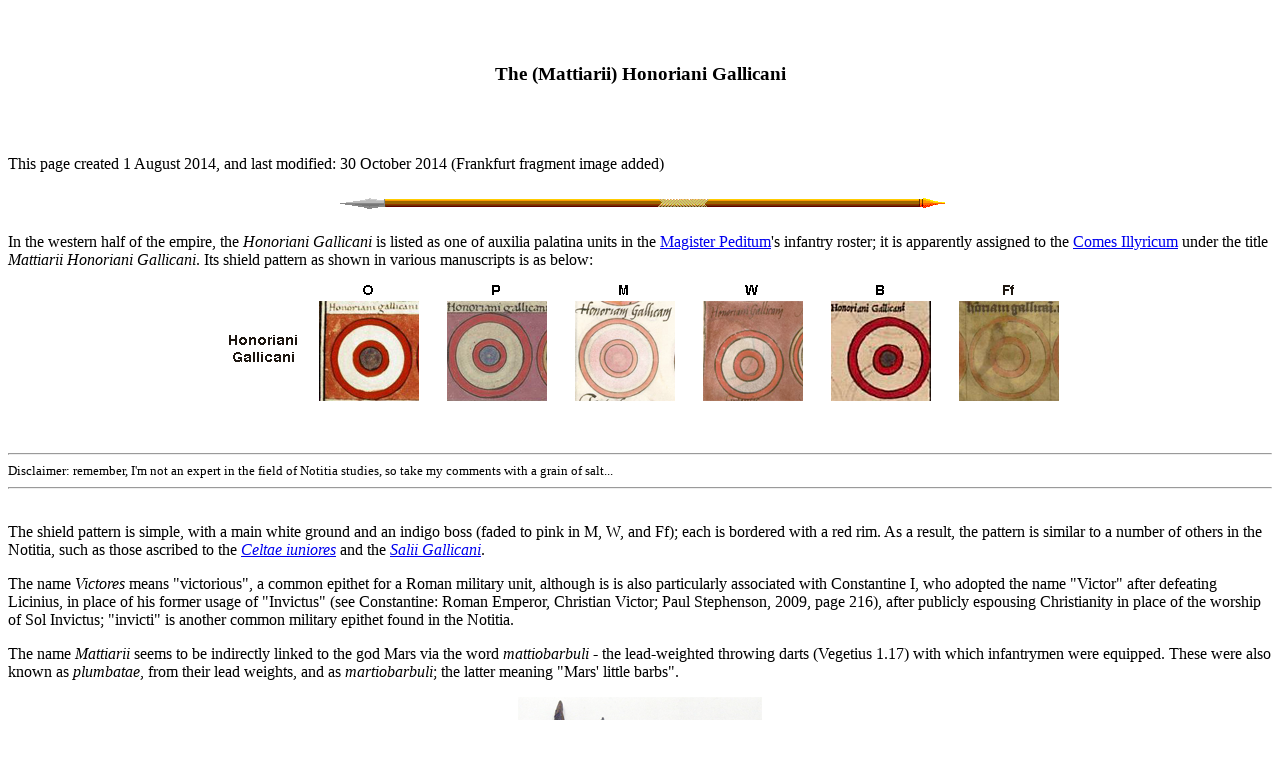

--- FILE ---
content_type: text/html
request_url: http://lukeuedasarson.com/NDhonorianiGallicani.html
body_size: 2402
content:
<html>
	<head>
		<title>N.D. unit listing: Honoriani Gallicani</title>
		<!-- Last modified 30 October 2014 -->
   	<meta http-equiv="keywords" content="Notitia Dignitatum">
	</head>
<body bgcolor=#FFFFFF>
<br>
<center>
<br><h3>The (Mattiarii) Honoriani Gallicani</h3>
</center>
<br>
<br>
<p>
This page created 1 August 2014, and last modified: 30 October 2014 (Frankfurt fragment image added)
<p>
<center>
<img src="SpearDivider.gif" alt="Spear">
</center>
<p>
In the western half of the empire, the <i>Honoriani Gallicani</i> is listed as one of auxilia palatina units in the <a href="MagisterPeditum.html">Magister Peditum</a>'s infantry roster; it is apparently assigned to the <a href="ComesIllyricum.html">Comes Illyricum</a> under the title <i>Mattiarii Honoriani Gallicani</i>. Its shield pattern as shown in various manuscripts is as below:
<p>
<center>
<img src="NDhonorianiGallicani.png" alt="Shield patterns">
</center>
<p>
<br>
<hr>
<small>Disclaimer: remember, I'm not an expert in the field of Notitia studies, so take my comments with a grain of salt...</small>
<hr>
<p>
<br>
The shield pattern is simple, with a main white ground and an indigo boss (faded to pink in M, W, and Ff); each is bordered with a red rim.  As a result, the pattern is similar to a number of others in the Notitia, such as those ascribed to the <a href="NDceltaeIuniores.html"><i>Celtae iuniores</i></a> and the <a href="NDsaliiGallicani.html"><i>Salii Gallicani</i></a>.  
<p>
The name <i>Victores</i> means "victorious", a common epithet for a Roman military unit, although is is also particularly associated with Constantine I, who adopted the name "Victor" after defeating Licinius, in place of his former usage of "Invictus" (see Constantine: Roman Emperor, Christian Victor; Paul Stephenson, 2009, page 216), after publicly espousing Christianity in place of the worship of Sol Invictus; "invicti" is another common military epithet found in the Notitia.
<p>
The name <i>Mattiarii</i> seems to be indirectly linked to the god Mars via the word <i>mattiobarbuli</i> - the lead-weighted throwing darts (Vegetius 1.17) with which infantrymen were equipped.  These were also known as <i>plumbatae</i>, from their lead weights, and as <i>martiobarbuli</i>; the latter meaning "Mars' little barbs".  
<p>
<center>
<img src="Plumbatae.png" alt="Martiobarbuli">
<br>
<small>A selection of mattiobarbuli from Lauriacum. Photo by Wolfgang Sauber, and used under CCA 3.0U license.</small>
</center>
<p>
Several other units in the Notitia bear the name "Ma(t)tiarii": 
<blockquote>
<a href="NDmattiariSeniores.html"><i>Matiarii seniores</i></a>, the highest-ranked unit of legiones palatina under the <a href="MagisterPraesentalis2.html">Magister Militum Praesentalis II</a><br>
<a href="NDmattiariIuniores.html"><i>Matiarii iuniores</i></a>, a unit of legiones palatina under the <a href="MagisterPraesentalis1.html">Magister Militum Praesentalis I</a><br>
<i>Matiarii constantes</i>, the highest-ranked unit of legiones comitaenses under the <a href="MagisterMilitumIllyricum.html">Magister Militum per Illyricum</a><br>
<a href="NDmattiariiIunioresWest.html"><i>Mattiarii iuniores</i></a>, the highest-ranked unit of legiones comitaenses in the <a href="MagisterItalia.html">Magister Peditum's Italian command</a>
</blockquote>
As all of these are legionary units, and being highly-ranked, appear to have been long established as field units.  This contrasts with the Honoriani Gallicani, which is both an auxiliary unit, and although a palatine unit, is the lowest-ranked of the (confirmed) auxilia palatina units under the Comes Illyricum.
<p>
Moreover, the Notitia also contains a number of Mattia<i>c</i>i units, such as:
<blockquote>
<a href="NDmattiaciSenioresEast.html"><i>Mattiaci seniores</i></a>, a unit of auxilia palatina under the <a href="MagisterPraesentalis1.html">Magister Militum Praesentalis I</a><br>
<a href="NDmattiaciIunioresEast.html"><i>Mattiaci iuniores</i></a>, a unit of auxilia palatina under the <a href="MagisterPraesentalis2.html">Magister Militum Praesentalis II</a><br>
<a href="NDmattiaciSeniores.html"><i>Mattiaci seniores</i></a>, a unit of auxilia palatina in the <a href="MagisterItalia.html">Magister Peditum's Italian command</a><br>
<a href="NDmattiaciIuniores.html"><i>Mattiaci iuniores</i></a>, a unit of auxilia palatina in the <a href="MagisterGalliarum.html">Magister Equitum's Gallic command</a><br>
<a href="NDmattiaciIunioresGallicani.html"><i>Mattiaci iuniores Gallicani</i></a>, another unit of auxilia palatina in the Magister Equitum's Gallic command
</blockquote>
As these are all auxilia palatina units, it may very well be that Mattiarii Honoriani Gallicani should rather be called the <i>Mattia</i>ci<i> Honoriani Gallicani</i>.  Since the Mattiaci iuniores Gallicani has no corresponding <i>seniores</i> unit, I might speculate further that the Honoriani Gallicani's full name might have been the <i>Mattiaci Honoriani seniores Gallicani</i>.  The name Mattiaci is tribal; according to Tacitus in the 1st century, belonging to a German tribe that were neighbours of the Batavians.  Mattiacum was a famous spa town in the area from the second century; it is now known as Wiesbaden.    
<p>
The name <i>Honoriani</i> refers to the emperor Honorius, who succeeded his father Theodosius I in 395, around the time the Notitia was first compiled.  Note that Honorius had however, been declared co-Augustus two years earlier, at the age of 7, so the presence of units bearing the name Honorius does not therefore prove they must have been entered into the document so-named at 395 at the earliest. Nonetheless, the presence of large numbers of units named after Honorius in the western half of the Notitia, compared to very few in the east, is one of the clearest indications the eastern portion was not amended much, or even at all, after the death of Theodosius, while the western half was extensively updated.  
<p>
The name <i>Gallicani</i> refers to the region of Gaul, and probably indicates the unit was either stationed somewhere there before attached to the Illyrian field army, or else that it was raised there.
<p>
<center>
<img src="SpearDivider.gif" alt="Spear">
</center>
<p>
Return to the Notitia <a href="NDalaphabetical.html">alphabetical unit list</a> page.<br>
Return to my Notitia <a href="NotitiaPatterns.html">index</a> page.
</body>
</html>
